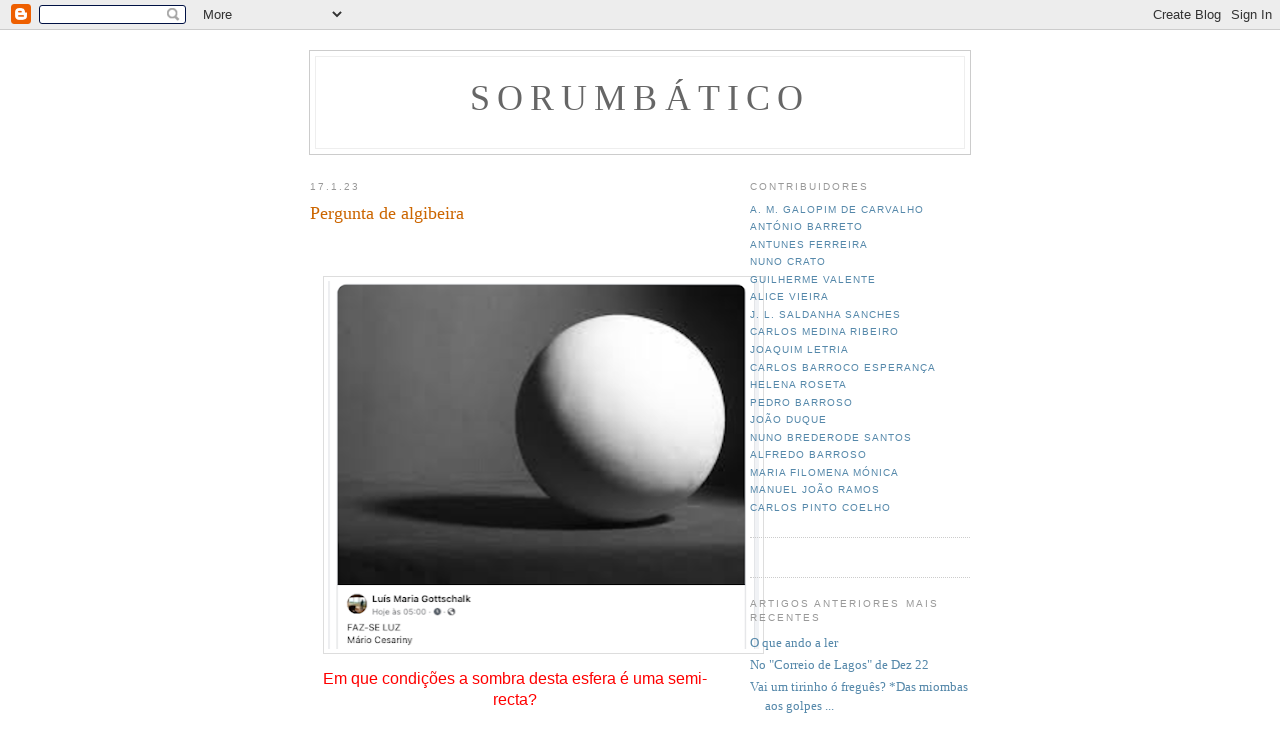

--- FILE ---
content_type: text/html; charset=UTF-8
request_url: https://sorumbatico.blogspot.com/2023/01/pergunta-de-algibeira.html
body_size: 6356
content:
<!DOCTYPE html PUBLIC "-//W3C//DTD XHTML 1.0 Strict//EN" "http://www.w3.org/TR/xhtml1/DTD/xhtml1-strict.dtd">

<html xmlns="http://www.w3.org/1999/xhtml" xml:lang="en" lang="en">
<head>
  <title>sorumbático: Pergunta de algibeira</title>

  <script type="text/javascript">(function() { (function(){function b(g){this.t={};this.tick=function(h,m,f){var n=f!=void 0?f:(new Date).getTime();this.t[h]=[n,m];if(f==void 0)try{window.console.timeStamp("CSI/"+h)}catch(q){}};this.getStartTickTime=function(){return this.t.start[0]};this.tick("start",null,g)}var a;if(window.performance)var e=(a=window.performance.timing)&&a.responseStart;var p=e>0?new b(e):new b;window.jstiming={Timer:b,load:p};if(a){var c=a.navigationStart;c>0&&e>=c&&(window.jstiming.srt=e-c)}if(a){var d=window.jstiming.load;
c>0&&e>=c&&(d.tick("_wtsrt",void 0,c),d.tick("wtsrt_","_wtsrt",e),d.tick("tbsd_","wtsrt_"))}try{a=null,window.chrome&&window.chrome.csi&&(a=Math.floor(window.chrome.csi().pageT),d&&c>0&&(d.tick("_tbnd",void 0,window.chrome.csi().startE),d.tick("tbnd_","_tbnd",c))),a==null&&window.gtbExternal&&(a=window.gtbExternal.pageT()),a==null&&window.external&&(a=window.external.pageT,d&&c>0&&(d.tick("_tbnd",void 0,window.external.startE),d.tick("tbnd_","_tbnd",c))),a&&(window.jstiming.pt=a)}catch(g){}})();window.tickAboveFold=function(b){var a=0;if(b.offsetParent){do a+=b.offsetTop;while(b=b.offsetParent)}b=a;b<=750&&window.jstiming.load.tick("aft")};var k=!1;function l(){k||(k=!0,window.jstiming.load.tick("firstScrollTime"))}window.addEventListener?window.addEventListener("scroll",l,!1):window.attachEvent("onscroll",l);
 })();</script><script type="text/javascript">function a(){var b=window.location.href,c=b.split("?");switch(c.length){case 1:return b+"?m=1";case 2:return c[1].search("(^|&)m=")>=0?null:b+"&m=1";default:return null}}var d=navigator.userAgent;if(d.indexOf("Mobile")!=-1&&d.indexOf("WebKit")!=-1&&d.indexOf("iPad")==-1||d.indexOf("Opera Mini")!=-1||d.indexOf("IEMobile")!=-1){var e=a();e&&window.location.replace(e)};
</script><meta http-equiv="Content-Type" content="text/html; charset=UTF-8" />
<meta name="generator" content="Blogger" />
<link rel="icon" type="image/vnd.microsoft.icon" href="https://www.blogger.com/favicon.ico"/>
<link rel="alternate" type="application/atom+xml" title="sorumbático - Atom" href="https://sorumbatico.blogspot.com/feeds/posts/default" />
<link rel="alternate" type="application/rss+xml" title="sorumbático - RSS" href="https://sorumbatico.blogspot.com/feeds/posts/default?alt=rss" />
<link rel="service.post" type="application/atom+xml" title="sorumbático - Atom" href="https://www.blogger.com/feeds/9969248/posts/default" />
<link rel="alternate" type="application/atom+xml" title="sorumbático - Atom" href="https://sorumbatico.blogspot.com/feeds/8758697157416622847/comments/default" />
<link rel="stylesheet" type="text/css" href="https://www.blogger.com/static/v1/v-css/1601750677-blog_controls.css"/>
<link rel="stylesheet" type="text/css" href="https://www.blogger.com/dyn-css/authorization.css?targetBlogID=9969248&zx=6bb284b1-485f-4dd8-9a02-82c39d77b927"/>


  <style type="text/css">
/*
-----------------------------------------------
Blogger Template Style
Name:     Minima
Designer: Douglas Bowman
URL:      www.stopdesign.com
Date:     26 Feb 2004
----------------------------------------------- */


body {
  background:#fff;
  margin:0;
  padding:40px 20px;
  font:x-small Georgia,Serif;
  text-align:center;
  color:#333;
  font-size/* */:/**/small;
  font-size: /**/small;
  }
a:link {
  color:#58a;
  text-decoration:none;
  }
a:visited {
  color:#969;
  text-decoration:none;
  }
a:hover {
  color:#c60;
  text-decoration:underline;
  }
a img {
  border-width:0;
  }


/* Header
----------------------------------------------- */
#header {
  width:660px;
  margin:0 auto 10px;
  border:1px solid #ccc;
  }
#blog-title {
  margin:5px 5px 0;
  padding:20px 20px .25em;
  border:1px solid #eee;
  border-width:1px 1px 0;
  font-size:275%;
  line-height:1.2em;
  font-weight:normal;
  color:#666;
  text-transform:uppercase;
  letter-spacing:.2em;
  }
#blog-title a {
  color:#666;
  text-decoration:none;
  }
#blog-title a:hover {
  color:#c60;
  }
#description {
  margin:0 5px 5px;
  padding:0 20px 20px;
  border:1px solid #eee;
  border-width:0 1px 1px;
  max-width:700px;
  font:78%/1.4em "Trebuchet MS",Trebuchet,Arial,Verdana,Sans-serif;
  text-transform:uppercase;
  letter-spacing:.2em;
  color:#999;
  }


/* Content
----------------------------------------------- */
#content {
  width:660px;
  margin:0 auto;
  padding:0;
  text-align:left;
  }
#main {
  width:410px;
  float:left;
  }
#sidebar {
  width:220px;
  float:right;
  }


/* Headings
----------------------------------------------- */
h2 {
  margin:1.5em 0 .75em;
  font:78%/1.4em "Trebuchet MS",Trebuchet,Arial,Verdana,Sans-serif;
  text-transform:uppercase;
  letter-spacing:.2em;
  color:#999;
  }


/* Posts
----------------------------------------------- */
.date-header {
  margin:1.5em 0 .5em;
  }
.post {
  margin:.5em 0 1.5em;
  border-bottom:1px dotted #ccc;
  padding-bottom:1.5em;
  }
.post-title {
  margin:.25em 0 0;
  padding:0 0 4px;
  font-size:140%;
  font-weight:normal;
  line-height:1.4em;
  color:#c60;
  }
.post-title a, .post-title a:visited, .post-title strong {
  display:block;
  text-decoration:none;
  color:#c60;
  font-weight:normal;
  }
.post-title strong, .post-title a:hover {
  color:#333;
  }
.post div {
  margin:0 0 .75em;
  line-height:1.6em;
  }
p.post-footer {
  margin:-.25em 0 0;
  color:#ccc;
  }
.post-footer em, .comment-link {
  font:78%/1.4em "Trebuchet MS",Trebuchet,Arial,Verdana,Sans-serif;
  text-transform:uppercase;
  letter-spacing:.1em;
  }
.post-footer em {
  font-style:normal;
  color:#999;
  margin-right:.6em;
  }
.comment-link {
  margin-left:.6em;
  }
.post img {
  padding:4px;
  border:1px solid #ddd;
  }
.post blockquote {
  margin:1em 20px;
  }
.post blockquote p {
  margin:.75em 0;
  }


/* Comments
----------------------------------------------- */
#comments h4 {
  margin:1em 0;
  font:bold 78%/1.6em "Trebuchet MS",Trebuchet,Arial,Verdana,Sans-serif;
  text-transform:uppercase;
  letter-spacing:.2em;
  color:#999;
  }
#comments h4 strong {
  font-size:130%;
  }
#comments-block {
  margin:1em 0 1.5em;
  line-height:1.6em;
  }
#comments-block dt {
  margin:.5em 0;
  }
#comments-block dd {
  margin:.25em 0 0;
  }
#comments-block dd.comment-timestamp {
  margin:-.25em 0 2em;
  font:78%/1.4em "Trebuchet MS",Trebuchet,Arial,Verdana,Sans-serif;
  text-transform:uppercase;
  letter-spacing:.1em;
  }
#comments-block dd p {
  margin:0 0 .75em;
  }
.deleted-comment {
  font-style:italic;
  color:gray;
  }


/* Sidebar Content
----------------------------------------------- */
#sidebar ul {
  margin:0 0 1.5em;
  padding:0 0 1.5em;
  border-bottom:1px dotted #ccc;
  list-style:none;
  }
#sidebar li {
  margin:0;
  padding:0 0 .25em 15px;
  text-indent:-15px;
  line-height:1.5em;
  }
#sidebar p {
  color:#666;
  line-height:1.5em;
  }


/* Profile
----------------------------------------------- */
#profile-container {
  margin:0 0 1.5em;
  border-bottom:1px dotted #ccc;
  padding-bottom:1.5em;
  }
.profile-datablock {
  margin:.5em 0 .5em;
  }
.profile-img {
  display:inline;
  }
.profile-img img {
  float:left;
  padding:4px;
  border:1px solid #ddd;
  margin:0 8px 3px 0;
  }
.profile-data {
  margin:0;
  font:bold 78%/1.6em "Trebuchet MS",Trebuchet,Arial,Verdana,Sans-serif;
  text-transform:uppercase;
  letter-spacing:.1em;
  }
.profile-data strong {
  display:none;
  }
.profile-textblock {
  margin:0 0 .5em;
  }
.profile-link {
  margin:0;
  font:78%/1.4em "Trebuchet MS",Trebuchet,Arial,Verdana,Sans-serif;
  text-transform:uppercase;
  letter-spacing:.1em;
  }


/* Footer
----------------------------------------------- */
#footer {
  width:660px;
  clear:both;
  margin:0 auto;
  }
#footer hr {
  display:none;
  }
#footer p {
  margin:0;
  padding-top:15px;
  font:78%/1.6em "Trebuchet MS",Trebuchet,Verdana,Sans-serif;
  text-transform:uppercase;
  letter-spacing:.1em;
  }
  </style>

<meta name='google-adsense-platform-account' content='ca-host-pub-1556223355139109'/>
<meta name='google-adsense-platform-domain' content='blogspot.com'/>
<!-- --><style type="text/css">@import url(//www.blogger.com/static/v1/v-css/navbar/3334278262-classic.css);
div.b-mobile {display:none;}
</style>

</head>

<body><script type="text/javascript">
    function setAttributeOnload(object, attribute, val) {
      if(window.addEventListener) {
        window.addEventListener('load',
          function(){ object[attribute] = val; }, false);
      } else {
        window.attachEvent('onload', function(){ object[attribute] = val; });
      }
    }
  </script>
<div id="navbar-iframe-container"></div>
<script type="text/javascript" src="https://apis.google.com/js/platform.js"></script>
<script type="text/javascript">
      gapi.load("gapi.iframes:gapi.iframes.style.bubble", function() {
        if (gapi.iframes && gapi.iframes.getContext) {
          gapi.iframes.getContext().openChild({
              url: 'https://www.blogger.com/navbar/9969248?origin\x3dhttps://sorumbatico.blogspot.com',
              where: document.getElementById("navbar-iframe-container"),
              id: "navbar-iframe"
          });
        }
      });
    </script>

<div id="header">

  <h1 id="blog-title">
    <a href="http://sorumbatico.blogspot.com/">
	sorumbático
	</a>
  </h1>
  <p id="description"></p>

</div>

<!-- Begin #content -->
<div id="content">


<!-- Begin #main -->
<div id="main"><div id="main2">



    
  <h2 class="date-header">17.1.23</h2>
  

  
     
  <!-- Begin .post -->
  <div class="post"><a name="8758697157416622847"></a>
         
    <h3 class="post-title">
	 
	 Pergunta de algibeira
	 
    </h3>
    

	         <div class="post-body">
	<div>
      <div style="clear:both;"></div><p>&nbsp;</p><div class="separator" style="clear: both; text-align: center;"><a href="https://blogger.googleusercontent.com/img/a/AVvXsEjnIhtAipizWdlP8lfee5YwXz7klgF4Y8NEDt7yQmuFCGiYJiAWKZZaUpU-t0JKEKJu3hWbQOvghU2cxT92kL8u9q2jZnEd3ucL1a0g3EHYqZNeExBbDdkIj_vyhJqiuSG_tl60AIpfGlGEfG04ZP75Iz4p0KqGpmKjmT1HR78w31XoeqKNNl8" style="margin-left: 1em; margin-right: 1em;"><img alt="" data-original-height="502" data-original-width="587" height="368" src="https://blogger.googleusercontent.com/img/a/AVvXsEjnIhtAipizWdlP8lfee5YwXz7klgF4Y8NEDt7yQmuFCGiYJiAWKZZaUpU-t0JKEKJu3hWbQOvghU2cxT92kL8u9q2jZnEd3ucL1a0g3EHYqZNeExBbDdkIj_vyhJqiuSG_tl60AIpfGlGEfG04ZP75Iz4p0KqGpmKjmT1HR78w31XoeqKNNl8=w431-h368" width="431" /></a></div><div style="text-align: center;"><span style="color: red; font-family: arial; font-size: medium;">Em que condições a sombra desta esfera é uma semi-recta?</span></div><p></p><div style="clear:both; padding-bottom:0.25em"></div><p class="blogger-labels">Etiquetas: <a rel='tag' href="http://sorumbatico.blogspot.com/search/label/CMR">CMR</a>, <a rel='tag' href="http://sorumbatico.blogspot.com/search/label/Pergunta%20de%20algibeira">Pergunta de algibeira</a></p>
    </div>
    </div>
    
    <p class="post-footer">
      <em>Afixado por: Carlos Medina Ribeiro às <a href="http://sorumbatico.blogspot.com/2023/01/pergunta-de-algibeira.html" title="permanent link">08:32</a></em>
        <span class="item-action"><a href="https://www.blogger.com/email-post/9969248/8758697157416622847" title="Enviar a mensagem por correio electrónico"><img class="icon-action" alt="" src="https://resources.blogblog.com/img/icon18_email.gif" height="13" width="18"/></a></span><span class="item-control blog-admin pid-974144235"><a style="border:none;" href="https://www.blogger.com/post-edit.g?blogID=9969248&postID=8758697157416622847&from=pencil" title="Editar mensagem"><img class="icon-action" alt="" src="https://resources.blogblog.com/img/icon18_edit_allbkg.gif" height="18" width="18"></a></span>
    </p>
  
  </div>
  <!-- End .post -->
  
  
  
  <!-- Begin #comments -->
 
  <div id="comments">

	<a name="comments"></a>
        <h4>1 Comments:</h4>
        <dl id="comments-block">
      
      <dt class="comment-poster" id="c5142238859713542766"><a name="c5142238859713542766"></a>
        <span style="line-height:16px" class="comment-icon blogger-comment-icon"><img src="https://resources.blogblog.com/img/b16-rounded.gif" alt="Blogger" style="display:inline;" /></span>&nbsp;<a href="https://www.blogger.com/profile/01757709474964544195" rel="nofollow">José Batista</a> said...
      </dt>
      <dd class="comment-body">

        <p>Sendo de algibeira ou não, só agora li a pergunta e não sei responder(-lhe). Importa-se de esclarecer, caro CMR?<br />Obrigado.</p>
      </dd>
      <dd class="comment-timestamp"><a href="#5142238859713542766" title="comment permalink">26 de janeiro de 2023 às 13:47</a>
	  <span class="item-control blog-admin pid-1511735426"><a style="border:none;" href="https://www.blogger.com/comment/delete/9969248/5142238859713542766" title="Eliminar comentário" ><span class="delete-comment-icon">&nbsp;</span></a></span>
	  </dd>
      
    </dl>
		<p class="comment-timestamp">

    <a class="comment-link" href="https://www.blogger.com/comment/fullpage/post/9969248/8758697157416622847" onclick="window.open(this.href, 'bloggerPopup', 'toolbar=0,scrollbars=1,location=0,statusbar=1,menubar=0,resizable=1,width=400,height=450');return false;">Enviar um comentário</a>
    </p>
    
		<p class="comment-timestamp">
	<a href="http://sorumbatico.blogspot.com/"><< Home</a>
    </p>
    </div>



  <!-- End #comments -->


</div></div>
<!-- End #main -->


<!-- Begin #sidebar -->
<div id="sidebar"><div id="sidebar2">
  
  
  <!-- Begin #profile-container -->

   <div id='profile-container'>
<h2 class='sidebar-title'>Contribuidores</h2>
<ul class='profile-datablock'>
<li class='profile-link'><a rel='author' href='https://www.blogger.com/profile/14090913435075605010'>A. M. Galopim de Carvalho</a></li>
<li class='profile-link'><a rel='author' href='https://www.blogger.com/profile/18382026217475604915'>António Barreto</a></li>
<li class='profile-link'><a rel='author' href='https://www.blogger.com/profile/08448291702340897315'>Antunes Ferreira</a></li>
<li class='profile-link'><a rel='author' href='https://www.blogger.com/profile/06975081876646292414'>Nuno Crato</a></li>
<li class='profile-link'><a rel='author' href='https://www.blogger.com/profile/16814551137424512731'>Guilherme Valente</a></li>
<li class='profile-link'><a rel='author' href='https://www.blogger.com/profile/15979845333067098044'>Alice Vieira</a></li>
<li class='profile-link'><a rel='author' href='https://www.blogger.com/profile/01389899983700313576'>J. L. Saldanha Sanches</a></li>
<li class='profile-link'><a rel='author' href='https://www.blogger.com/profile/06852063579925203749'>Carlos Medina Ribeiro</a></li>
<li class='profile-link'><a rel='author' href='https://www.blogger.com/profile/10340787161838494600'>Joaquim Letria</a></li>
<li class='profile-link'><a rel='author' href='https://www.blogger.com/profile/03054604212635168162'>Carlos Barroco Esperança</a></li>
<li class='profile-link'><a rel='author' href='https://www.blogger.com/profile/10180430971703523309'>Helena Roseta</a></li>
<li class='profile-link'><a rel='author' href='https://www.blogger.com/profile/01484741179948816067'>Pedro Barroso</a></li>
<li class='profile-link'><a rel='author' href='https://www.blogger.com/profile/14605958914834720341'>João Duque</a></li>
<li class='profile-link'><a rel='author' href='https://www.blogger.com/profile/11260112695205331984'>Nuno Brederode Santos</a></li>
<li class='profile-link'><a rel='author' href='https://www.blogger.com/profile/13205254467205543374'>Alfredo Barroso</a></li>
<li class='profile-link'><a rel='author' href='https://www.blogger.com/profile/17219910423191959283'>Maria Filomena Mónica</a></li>
<li class='profile-link'><a rel='author' href='https://www.blogger.com/profile/11669243499412608402'>Manuel João Ramos</a></li>
<li class='profile-link'><a rel='author' href='https://www.blogger.com/profile/10240191582673956939'>Carlos Pinto Coelho</a></li>
</ul>
</div>

   
  <!-- End #profile -->

  <h2 class="sidebar-title">Artigos anteriores mais recentes</h2>
    <ul id="recently">
    
        <li><a href="http://sorumbatico.blogspot.com/2023/01/o-que-ando-ler.html">O que ando a ler</a></li>
     
        <li><a href="http://sorumbatico.blogspot.com/2023/01/no-correio-de-lagos-de-dez-22.html">No &quot;Correio de Lagos&quot; de Dez 22</a></li>
     
        <li><a href="http://sorumbatico.blogspot.com/2023/01/vai-um-tirinho-o-fregues-das-miombas.html">Vai um tirinho &oacute; fregu&ecirc;s? *Das miombas aos golpes ...</a></li>
     
        <li><a href="http://sorumbatico.blogspot.com/2023/01/grande-angular-operacao-de-encenacao-e.html">Grande Angular - Opera&ccedil;&atilde;o de encena&ccedil;&atilde;o e coreografia</a></li>
     
        <li><a href="http://sorumbatico.blogspot.com/2023/01/fartissimo-de-guerras-russia-e-ucrania.html">Fart&iacute;ssimo de guerras - *R&uacute;ssia e Ucr&acirc;nia: &ldquo;amor&rdquo; ...</a></li>
     
        <li><a href="http://sorumbatico.blogspot.com/2023/01/grande-angular-o-caldo-entornado.html">Grande Angular - O caldo entornado</a></li>
     
        <li><a href="http://sorumbatico.blogspot.com/2023/01/mensagem-de-antonio-barreto.html">Mensagem de Ant&oacute;nio Barreto (por e-mail)</a></li>
     
        <li><a href="http://sorumbatico.blogspot.com/2023/01/18-aniversario-do-sorumbatico.html">18.&ordm; ANIVERS&Aacute;RIO DO &quot;SORUMB&Aacute;TICO&quot;</a></li>
     
        <li><a href="http://sorumbatico.blogspot.com/2023/01/a-passagem-do-ano.html">A passagem do ano</a></li>
     
        <li><a href="http://sorumbatico.blogspot.com/2022/12/grande-angular-provavelmente-pior-crise.html">Grande Angular - Provavelmente, a pior crise&hellip;</a></li>
     
  </ul>
    

      <p id="powered-by"><a href="//www.blogger.com"><img src="https://lh3.googleusercontent.com/blogger_img_proxy/AEn0k_uOgnUNvffv6DPcOpiX11VLSUSX_M9tnIpcvb0Y1PxRsZnsWXBoRBZxKfZ-DBize2vnUIkAn5doi2Opp6sBZQSAoVoKocadNK7ryIs7XPoG=s0-d" alt="Powered by Blogger"></a></p>
  
  <!--
  <p>This is a paragraph of text that could go in the sidebar.</p>
  -->
  
<li><a href="http://www.technorati.com/search/sorumbatico.blogspot.com ">
</a></li>

</div></div>
<!-- End #sidebar -->


</div>
<!-- End #content -->



<!-- Begin #footer -->
<div id="footer"><hr />
  <p><!--This is an optional footer. If you want text here, place it inside these tags, and remove this comment. -->&nbsp;</p>






<a href="http://xyz.freelogs.com/stats/m/medinaribeiro/" target="_top"><img border="0" alt="myspace web counter" src="https://lh3.googleusercontent.com/blogger_img_proxy/AEn0k_tpwGjmsHhZfHeoEyhAOpmuWjm2ZwiYg2N87RtziwLCLejO4PhTyG3cY2DurNCMLvMaqzxpwDPRj9MPM5NUxjIbjuA3fyrEdZtaXPG1autFGQxKiSEArmeM1QysihGSDGvjiPo=s0-d" align="middle" hspace="4" vspace="2"></a><script src="//xyz.freelogs.com/counter/script.php?u=medinaribeiro"></script>
<br><a style="font-size:12" href="http://www.freelogs.com/" target="_top">web counter code</a>



</div>
<!-- End #footer -->



<!--WEBBOT bot="HTMLMarkup" startspan ALT="Site Meter" -->
<script type="text/javascript" src="//s23.sitemeter.com/js/counter.js?site=s23medinaribeiro">
</script>
<noscript>
<a href="http://s23.sitemeter.com/stats.asp?site=s23medinaribeiro" target="_top">
<img src="https://lh3.googleusercontent.com/blogger_img_proxy/AEn0k_vK6MkBZPBMnoNR3qAwWlrYi542lYkW8rE1437hIVh1zJOK13RroBpgHJqCUKfDpnGsylToHiPKvgNTY3il6HkTAqqki3smnsc1wo6YuRV1NhwcMlRIh51PMfs=s0-d" alt="Site Meter" border="0"></a>
</noscript>
<!--WEBBOT bot="HTMLMarkup" Endspan --></body>
</html>